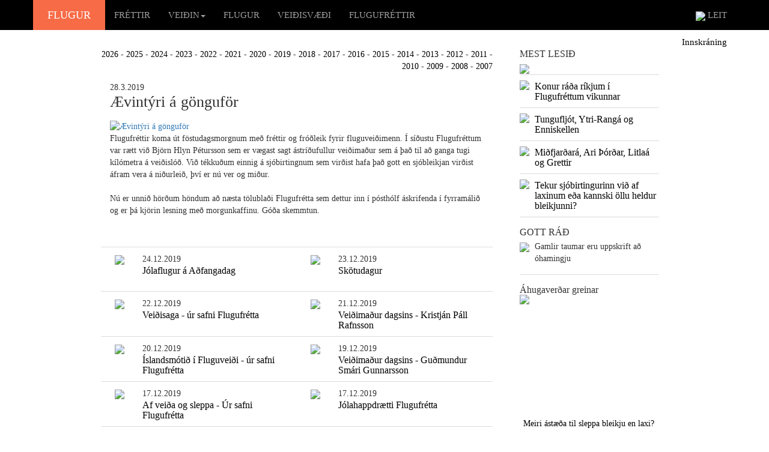

--- FILE ---
content_type: text/html; charset=iso-8859-1
request_url: https://flugur.is/default.aspx?modID=2&frId=32709&frYear=2019
body_size: 230090
content:


<!DOCTYPE html>
<html>
<head>

    <!-- Google tag (gtag.js) -->
    <script async src="https://www.googletagmanager.com/gtag/js?id=G-5399STLCXR"></script>
    <script>
        window.dataLayer = window.dataLayer || [];
        function gtag() { dataLayer.push(arguments); }
        gtag('js', new Date());

        gtag('config', 'G-5399STLCXR');
    </script>

    <meta charset="utf-8" />
    <meta name="viewport" content="width=device-width, initial-scale=1.0">

    <meta property="fb:app_id" content="106529849930704" />

    <meta property="og:title" content="Ævintýri á gönguför" /><meta property="og:url" content="https://flugur.is/default.aspx?modID=2&frId=32709&frYear=2019" /><meta property="og:description" content="Flugufréttir koma út föstudagsmorgnum með fréttir og fróðleik fyrir fluguveiðimenn. Í síðustu Flugufréttum var rætt við Björn Hlyn Pétursson sem er vægast sagt ástríðufullur veiðimaður sem á það til að ganga tugi kílómetra á veiðislóð. Við tékkuðum einnig á sjóbirtingnum sem virðist hafa það gott en sjóbleikjan virðist áfram vera á niðurleið, því er nú ver og miður.
&#160;
Nú er unnið hörðum höndum að næsta tölublaði Flugufrétta sem dettur inn í pósthólf áskrifenda í fyrramálið og er þá kjörin lesning með morgunkaffinu. Góða skemmtun.
&#160;" /><meta property="og:image" content="https://www.flugur.is/images/frettir_2019/bjorn_hlynur_skorin_medium.jpg" /><meta property="og:image:width" content="640"/><meta property="og:image:height" content="488"/><meta name="keywords" content="flugur.is, veiði, fluguveiði, silungur, lax, urriði, bleikja, sjóbirtingur,veiðiflugur, flugur, laxaflugur, silungaflugur, púpur, túbur, veiðiár,veiðivatn, veiðivötn, Elliðavatn, Grímsá, Laxá, veiðistöng, veiðileyfi,veiðihattur, veiðisögur, veiðar, veiðileysi, Hlíðarvatn,Arnarvatnsheiði, sjóbleikja, Pálmi Gunnarsson, Stefán Jón Hafstein, Geir Thorsteinsson, Ragnar Hólm, Grenlækur, Rector, Black Ghost, Peacock, peacock, zulu,straumflugur, votflugur, morgunsjónvarp, flugufréttir, netklúbbur,sögur, heilræði, matarlyst, matarlist, matur, grill, grillaður, stöng,veiðiflugur, Blue Charm, útivist, stangveiði, stangveiðar, veiðimyndir,þurrflugur, Elliðaár, Þingvallavatn, nymfur, nymfa, fluga, þurrfluga,straumfluga, votfluga, silungafluga, laxafluga, Atlandshafslax, náttúra,villibráð, villidýr, hagsmunamál, tilboð, auglýsingar, áskrift"><meta name="description" content="Flugur.is er fjölmiðill fluguveiðimanna á netinu. Gríðarlegur fjöldi greina og fréttapistla um fluguveiðar: sögur og heilræði, umfjöllun um áhugaverðar flugur, matarpistlar, spjall um hagsmunamál veiðimanna og fleira.  Á vefnum er starfræktur netklúbbur veiðimanna sem gefur út vikulegt fréttablað, veitir ráðgjöf með tölvupósti og hefur margs konar tilboð. Einnig listi yfir veiðileyfi og tengla.">
    <title>Flugur.is | Upplýsingavefur um fluguveiði</title>
    <link href="/Content/bootstrap.css" rel="stylesheet" />
    <link href="/Content/site.css?v=1" rel="stylesheet" />
    <link rel="icon" href="favicon.ico?v=9" />
    <script src="/Scripts/modernizr-2.6.2.js"></script>

</head>
<body>
    <div class="navbar navbar-inverse navbar-fixed-top">
        <div class="container">
            <div class="navbar-header">
                <button type="button" class="navbar-toggle" data-toggle="collapse" data-target=".navbar-collapse">
                    <span class="icon-bar"></span>
                    <span class="icon-bar"></span>
                    <span class="icon-bar"></span>
                </button>
                <a class="navbar-brand" style="background-color: #f76b47; color: white; width: 120px; text-align: center;" href="/">FLUGUR</a>
            </div>
            <div class="navbar-collapse collapse">
                



<ul class="nav navbar-nav">

                <li><a class="valmynd_link" href="Default.aspx?modID=1&id=2">FRÉTTIR</a></li>
                
            <li role="presentation" class="dropdown">
                <a href="#" class="dropdown-toggle valmynd_link" data-toggle="dropdown" role="button" aria-haspopup="true" aria-expanded="false">VEIÐIN<span class="caret white"></span></a>
                <ul class="dropdown-menu">

                <li><a class="valmynd_link" href="Default.aspx?modID=1&id=3">SÖGUR</a></li>
                
                <li><a class="valmynd_link" href="Default.aspx?modID=1&id=11">HEILRÆÐI</a></li>
                
                <li><a class="valmynd_link" href="Default.aspx?modID=1&id=6">MATARLYST</a></li>
                
                <li><a class="valmynd_link" href="Default.aspx?modID=1&id=7">SPJALL</a></li>
                
                </ul>
            </li>
                
                <li><a class="valmynd_link" href="Default.aspx?modID=1&id=4">FLUGUR</a></li>
                
                <li><a class="valmynd_link" href="Default.aspx?modID=1&id=5">VEIÐISVÆÐI</a></li>
                
                <li><a class="valmynd_link" href="Default.aspx?modID=1&id=8">FLUGUFRÉTTIR</a></li>
                

    
</ul>




                <ul class="nav navbar-nav navbar-right">
                    <li><a class="valmynd_link" href="Default.aspx?modID=1&id=17">
                        <img src="img/leit.png" />
                        LEIT</a></li>
                </ul>
            </div>
        </div>
    </div>
    <form name="form1" method="post" action="./default.aspx?modID=2&amp;frId=32709&amp;frYear=2019" id="form1">
<div>
<input type="hidden" name="__EVENTTARGET" id="__EVENTTARGET" value="" />
<input type="hidden" name="__EVENTARGUMENT" id="__EVENTARGUMENT" value="" />
<input type="hidden" name="__VIEWSTATE" id="__VIEWSTATE" value="/jiqBm00cf7kY7hbzZWOi1Sn/CMFmvak6CazG27/YsBlhqDVIyu7geembE0vQZHJPcQcGqDrNJO5EWFzb1sA4yr5zKOZEdHrMQzNtTi4G/I=" />
</div>

<script type="text/javascript">
//<![CDATA[
var theForm = document.forms['form1'];
if (!theForm) {
    theForm = document.form1;
}
function __doPostBack(eventTarget, eventArgument) {
    if (!theForm.onsubmit || (theForm.onsubmit() != false)) {
        theForm.__EVENTTARGET.value = eventTarget;
        theForm.__EVENTARGUMENT.value = eventArgument;
        theForm.submit();
    }
}
//]]>
</script>


<div>

	<input type="hidden" name="__VIEWSTATEGENERATOR" id="__VIEWSTATEGENERATOR" value="CA0B0334" />
</div>
        <div class="container body-content">

            <div class="row">
                <div class="col-md-12" style="text-align: right;">
                    <a class="stillingarLinkur" href="default.aspx?modID=13">Innskráning</a>
                </div>
            </div>
            

            <div class="row">
                <div class="col-md-7 col-md-offset-1">
                    <span id="fyrirsogn_label"></span>
                    
                    
<div class="row">
<div class="col-md-12" style="text-align:right;margin-bottom:15px;">
<a class="greinlinkur" href="Default.aspx?modID=2&frYear=2026">2026</a> - <a class="greinlinkur" href="Default.aspx?modID=2&frYear=2025">2025</a> - <a class="greinlinkur" href="Default.aspx?modID=2&frYear=2024">2024</a> - <a class="greinlinkur" href="Default.aspx?modID=2&frYear=2023">2023</a> - <a class="greinlinkur" href="Default.aspx?modID=2&frYear=2022">2022</a> - <a class="greinlinkur" href="Default.aspx?modID=2&frYear=2021">2021</a> - <a class="greinlinkur" href="Default.aspx?modID=2&frYear=2020">2020</a> - <a class="greinlinkur" href="Default.aspx?modID=2&frYear=2019">2019</a> - <a class="greinlinkur" href="Default.aspx?modID=2&frYear=2018">2018</a> - <a class="greinlinkur" href="Default.aspx?modID=2&frYear=2017">2017</a> - <a class="greinlinkur" href="Default.aspx?modID=2&frYear=2016">2016</a> - <a class="greinlinkur" href="Default.aspx?modID=2&frYear=2015">2015</a> - <a class="greinlinkur" href="Default.aspx?modID=2&frYear=2014">2014</a> - <a class="greinlinkur" href="Default.aspx?modID=2&frYear=2013">2013</a> - <a class="greinlinkur" href="Default.aspx?modID=2&frYear=2012">2012</a> - <a class="greinlinkur" href="Default.aspx?modID=2&frYear=2011">2011</a> - <a class="greinlinkur" href="Default.aspx?modID=2&frYear=2010">2010</a> - <a class="greinlinkur" href="Default.aspx?modID=2&frYear=2009">2009</a> - <a class="greinlinkur" href="Default.aspx?modID=2&frYear=2008">2008</a> - <a class="greinlinkur" href="Default.aspx?modID=2&frYear=2007">2007</a>
</div>
</div>

                <div class="col-md-12">
                <div>28.3.2019</div>
                <h1>Ævintýri á gönguför</h1>
                
            
                    <div>
                        <a href="https://www.flugur.is/images/frettir_2019/bjorn_hlynur_skorin_large.jpg" rel="lightbox" title="Ævintýri á gönguför">
                            <img alt="Ævintýri á gönguför" class="img-responsive" src="https://www.flugur.is/images/frettir_2019/bjorn_hlynur_skorin_medium.jpg" />     
                        </a>                       
                    </div>
                    

                <div><div>Flugufréttir koma út föstudagsmorgnum með fréttir og fróðleik fyrir fluguveiðimenn. Í síðustu Flugufréttum var rætt við Björn Hlyn Pétursson sem er vægast sagt ástríðufullur veiðimaður sem á það til að ganga tugi kílómetra á veiðislóð. Við tékkuðum einnig á sjóbirtingnum sem virðist hafa það gott en sjóbleikjan virðist áfram vera á niðurleið, því er nú ver og miður.</div>
<div>&#160;</div>
<div>Nú er unnið hörðum höndum að næsta tölublaði Flugufrétta sem dettur inn í pósthólf áskrifenda í fyrramálið og er þá kjörin lesning með morgunkaffinu. Góða skemmtun.</div>
<div>&#160;</div></div>
                    
                <div><p>&#160;</p></div>
                </div>
                
                <div class="col-xs-1" style="border-bottom:1px solid #dcdcdc;padding-top:10px;padding-bottom:10px;height:75px;text-align:right;border-top:1px solid #dcdcdc;"><img src="img/red.png" /></div>
                <div class="col-sm-5" style="border-bottom:1px solid #dcdcdc;padding-top:10px;padding-bottom:10px;height:75px;border-top:1px solid #dcdcdc;">
                    24.12.2019<br>
                    <h3>
                        
                            <a class="greinlinkur" href="default.aspx?modID=2&frId=32749&frYear=2019">Jólaflugur á Aðfangadag</a>                                    
                        
                    </h3>
                </div>

                <div class="col-xs-1" style="border-bottom:1px solid #dcdcdc;padding-top:10px;padding-bottom:10px;height:75px;text-align:right;border-top:1px solid #dcdcdc;"><img src="img/red.png" /></div>
                <div class="col-sm-5" style="border-bottom:1px solid #dcdcdc;padding-top:10px;padding-bottom:10px;height:75px;border-top:1px solid #dcdcdc;">
                    23.12.2019<br>
                    <h3>
                        
                            <a class="greinlinkur" href="default.aspx?modID=2&frId=32748&frYear=2019">Skötudagur </a>                                    
                        
                    </h3>
                </div>

                <div class="col-xs-1" style="border-bottom:1px solid #dcdcdc;padding-top:10px;padding-bottom:10px;height:75px;text-align:right;"><img src="img/red.png" /></div>
                <div class="col-sm-5" style="border-bottom:1px solid #dcdcdc;padding-top:10px;padding-bottom:10px;height:75px;">
                    22.12.2019<br>
                    <h3>
                        
                            <a class="greinlinkur" href="default.aspx?modID=2&frId=32747&frYear=2019">Veiðisaga - úr safni Flugufrétta</a>                                    
                        
                    </h3>
                </div>

                <div class="col-xs-1" style="border-bottom:1px solid #dcdcdc;padding-top:10px;padding-bottom:10px;height:75px;text-align:right;"><img src="img/red.png" /></div>
                <div class="col-sm-5" style="border-bottom:1px solid #dcdcdc;padding-top:10px;padding-bottom:10px;height:75px;">
                    21.12.2019<br>
                    <h3>
                        
                            <a class="greinlinkur" href="default.aspx?modID=2&frId=32744&frYear=2019">Veiðimaður dagsins - Kristján Páll Rafnsson</a>                                    
                        
                    </h3>
                </div>

                <div class="col-xs-1" style="border-bottom:1px solid #dcdcdc;padding-top:10px;padding-bottom:10px;height:75px;text-align:right;"><img src="img/red.png" /></div>
                <div class="col-sm-5" style="border-bottom:1px solid #dcdcdc;padding-top:10px;padding-bottom:10px;height:75px;">
                    20.12.2019<br>
                    <h3>
                        
                            <a class="greinlinkur" href="default.aspx?modID=2&frId=32745&frYear=2019">Íslandsmótið í Fluguveiði - úr safni Flugufrétta</a>                                    
                        
                    </h3>
                </div>

                <div class="col-xs-1" style="border-bottom:1px solid #dcdcdc;padding-top:10px;padding-bottom:10px;height:75px;text-align:right;"><img src="img/red.png" /></div>
                <div class="col-sm-5" style="border-bottom:1px solid #dcdcdc;padding-top:10px;padding-bottom:10px;height:75px;">
                    19.12.2019<br>
                    <h3>
                        
                            <a class="greinlinkur" href="default.aspx?modID=2&frId=32743&frYear=2019">Veiðimaður dagsins - Guðmundur Smári Gunnarsson</a>                                    
                        
                    </h3>
                </div>

                <div class="col-xs-1" style="border-bottom:1px solid #dcdcdc;padding-top:10px;padding-bottom:10px;height:75px;text-align:right;"><img src="img/red.png" /></div>
                <div class="col-sm-5" style="border-bottom:1px solid #dcdcdc;padding-top:10px;padding-bottom:10px;height:75px;">
                    17.12.2019<br>
                    <h3>
                        
                            <a class="greinlinkur" href="default.aspx?modID=2&frId=32742&frYear=2019">Af veiða og sleppa - Úr safni Flugufrétta</a>                                    
                        
                    </h3>
                </div>

                <div class="col-xs-1" style="border-bottom:1px solid #dcdcdc;padding-top:10px;padding-bottom:10px;height:75px;text-align:right;"><img src="img/red.png" /></div>
                <div class="col-sm-5" style="border-bottom:1px solid #dcdcdc;padding-top:10px;padding-bottom:10px;height:75px;">
                    17.12.2019<br>
                    <h3>
                        
                            <a class="greinlinkur" href="default.aspx?modID=2&frId=32746&frYear=2019">Jólahappdrætti Flugufrétta</a>                                    
                        
                    </h3>
                </div>

                <div class="col-xs-1" style="border-bottom:1px solid #dcdcdc;padding-top:10px;padding-bottom:10px;height:75px;text-align:right;"><img src="img/red.png" /></div>
                <div class="col-sm-5" style="border-bottom:1px solid #dcdcdc;padding-top:10px;padding-bottom:10px;height:75px;">
                    16.12.2019<br>
                    <h3>
                        
                            <a class="greinlinkur" href="default.aspx?modID=2&frId=32741&frYear=2019">Urriðalán á Þingvöllum - úr safni Flugufrétta</a>                                    
                        
                    </h3>
                </div>

                <div class="col-xs-1" style="border-bottom:1px solid #dcdcdc;padding-top:10px;padding-bottom:10px;height:75px;text-align:right;"><img src="img/red.png" /></div>
                <div class="col-sm-5" style="border-bottom:1px solid #dcdcdc;padding-top:10px;padding-bottom:10px;height:75px;">
                    15.12.2019<br>
                    <h3>
                        
                            <a class="greinlinkur" href="default.aspx?modID=2&frId=32740&frYear=2019">Gúmmí lappir í sjóbirtinginn - úr safni Flugufrétta</a>                                    
                        
                    </h3>
                </div>

                <div class="col-xs-1" style="border-bottom:1px solid #dcdcdc;padding-top:10px;padding-bottom:10px;height:75px;text-align:right;"><img src="img/red.png" /></div>
                <div class="col-sm-5" style="border-bottom:1px solid #dcdcdc;padding-top:10px;padding-bottom:10px;height:75px;">
                    13.12.2019<br>
                    <h3>
                        
                            <a class="greinlinkur" href="default.aspx?modID=2&frId=32739&frYear=2019">Notar helst ekki annað en Arg</a>                                    
                        
                    </h3>
                </div>

                <div class="col-xs-1" style="border-bottom:1px solid #dcdcdc;padding-top:10px;padding-bottom:10px;height:75px;text-align:right;"><img src="img/red.png" /></div>
                <div class="col-sm-5" style="border-bottom:1px solid #dcdcdc;padding-top:10px;padding-bottom:10px;height:75px;">
                    10.12.2019<br>
                    <h3>
                        
                            <a class="greinlinkur" href="default.aspx?modID=2&frId=32738&frYear=2019">Urriðinn fyrir norðan - úr safni Flugufrétta</a>                                    
                        
                    </h3>
                </div>

                <div class="col-xs-1" style="border-bottom:1px solid #dcdcdc;padding-top:10px;padding-bottom:10px;height:75px;text-align:right;"><img src="img/red.png" /></div>
                <div class="col-sm-5" style="border-bottom:1px solid #dcdcdc;padding-top:10px;padding-bottom:10px;height:75px;">
                    4.12.2019<br>
                    <h3>
                        
                            <a class="greinlinkur" href="default.aspx?modID=2&frId=32737&frYear=2019">Morgunstund á Hamri </a>                                    
                        
                    </h3>
                </div>

                <div class="col-xs-1" style="border-bottom:1px solid #dcdcdc;padding-top:10px;padding-bottom:10px;height:75px;text-align:right;"><img src="img/red.png" /></div>
                <div class="col-sm-5" style="border-bottom:1px solid #dcdcdc;padding-top:10px;padding-bottom:10px;height:75px;">
                    29.11.2019<br>
                    <h3>
                        
                            <a class="greinlinkur" href="default.aspx?modID=2&frId=32736&frYear=2019">Framkvæmdastjórinn og Maríulaxinn</a>                                    
                        
                    </h3>
                </div>

                <div class="col-xs-1" style="border-bottom:1px solid #dcdcdc;padding-top:10px;padding-bottom:10px;height:75px;text-align:right;"><img src="img/red.png" /></div>
                <div class="col-sm-5" style="border-bottom:1px solid #dcdcdc;padding-top:10px;padding-bottom:10px;height:75px;">
                    22.11.2019<br>
                    <h3>
                        
                            <a class="greinlinkur" href="default.aspx?modID=2&frId=32735&frYear=2019">Aftur í silunginn?</a>                                    
                        
                    </h3>
                </div>

                <div class="col-xs-1" style="border-bottom:1px solid #dcdcdc;padding-top:10px;padding-bottom:10px;height:75px;text-align:right;"><img src="img/red.png" /></div>
                <div class="col-sm-5" style="border-bottom:1px solid #dcdcdc;padding-top:10px;padding-bottom:10px;height:75px;">
                    15.11.2019<br>
                    <h3>
                        
                            <a class="greinlinkur" href="default.aspx?modID=2&frId=32733&frYear=2019">Nokkur ógleymanleg augnablik</a>                                    
                        
                    </h3>
                </div>

                <div class="col-xs-1" style="border-bottom:1px solid #dcdcdc;padding-top:10px;padding-bottom:10px;height:75px;text-align:right;"><img src="img/red.png" /></div>
                <div class="col-sm-5" style="border-bottom:1px solid #dcdcdc;padding-top:10px;padding-bottom:10px;height:75px;">
                    1.11.2019<br>
                    <h3>
                        
                            <a class="greinlinkur" href="default.aspx?modID=2&frId=32732&frYear=2019">Þolinmæði, sérviska og laxinn næsta sumar</a>                                    
                        
                    </h3>
                </div>

                <div class="col-xs-1" style="border-bottom:1px solid #dcdcdc;padding-top:10px;padding-bottom:10px;height:75px;text-align:right;"><img src="img/red.png" /></div>
                <div class="col-sm-5" style="border-bottom:1px solid #dcdcdc;padding-top:10px;padding-bottom:10px;height:75px;">
                    24.10.2019<br>
                    <h3>
                        
                            <a class="greinlinkur" href="default.aspx?modID=2&frId=32731&frYear=2019">Haugurinn, urriðinn, sjóbleikjan og Stóra-Laxá</a>                                    
                        
                    </h3>
                </div>

                <div class="col-xs-1" style="border-bottom:1px solid #dcdcdc;padding-top:10px;padding-bottom:10px;height:75px;text-align:right;"><img src="img/red.png" /></div>
                <div class="col-sm-5" style="border-bottom:1px solid #dcdcdc;padding-top:10px;padding-bottom:10px;height:75px;">
                    17.10.2019<br>
                    <h3>
                        
                            <a class="greinlinkur" href="default.aspx?modID=2&frId=32730&frYear=2019">Nesveiðar, Grenlækur, Eystri-Rangá og söngur árinnar</a>                                    
                        
                    </h3>
                </div>

                <div class="col-xs-1" style="border-bottom:1px solid #dcdcdc;padding-top:10px;padding-bottom:10px;height:75px;text-align:right;"><img src="img/red.png" /></div>
                <div class="col-sm-5" style="border-bottom:1px solid #dcdcdc;padding-top:10px;padding-bottom:10px;height:75px;">
                    10.10.2019<br>
                    <h3>
                        
                            <a class="greinlinkur" href="default.aspx?modID=2&frId=32729&frYear=2019">Tröll og grænlenskar bleikjur</a>                                    
                        
                    </h3>
                </div>

                <div class="col-xs-1" style="border-bottom:1px solid #dcdcdc;padding-top:10px;padding-bottom:10px;height:75px;text-align:right;"><img src="img/red.png" /></div>
                <div class="col-sm-5" style="border-bottom:1px solid #dcdcdc;padding-top:10px;padding-bottom:10px;height:75px;">
                    13.9.2019<br>
                    <h3>
                        
                            <a class="greinlinkur" href="default.aspx?modID=2&frId=32728&frYear=2019">Líflegt í Mýrarkvísl</a>                                    
                        
                    </h3>
                </div>

                <div class="col-xs-1" style="border-bottom:1px solid #dcdcdc;padding-top:10px;padding-bottom:10px;height:75px;text-align:right;"><img src="img/red.png" /></div>
                <div class="col-sm-5" style="border-bottom:1px solid #dcdcdc;padding-top:10px;padding-bottom:10px;height:75px;">
                    6.9.2019<br>
                    <h3>
                        
                            <a class="greinlinkur" href="default.aspx?modID=2&frId=32727&frYear=2019">Sjóbirtingur, lax og urriði</a>                                    
                        
                    </h3>
                </div>

                <div class="col-xs-1" style="border-bottom:1px solid #dcdcdc;padding-top:10px;padding-bottom:10px;height:75px;text-align:right;"><img src="img/red.png" /></div>
                <div class="col-sm-5" style="border-bottom:1px solid #dcdcdc;padding-top:10px;padding-bottom:10px;height:75px;">
                    30.8.2019<br>
                    <h3>
                        
                            <a class="greinlinkur" href="default.aspx?modID=2&frId=32726&frYear=2019">Sums staðar er laxveiðin bara góð!</a>                                    
                        
                    </h3>
                </div>

                <div class="col-xs-1" style="border-bottom:1px solid #dcdcdc;padding-top:10px;padding-bottom:10px;height:75px;text-align:right;"><img src="img/red.png" /></div>
                <div class="col-sm-5" style="border-bottom:1px solid #dcdcdc;padding-top:10px;padding-bottom:10px;height:75px;">
                    23.8.2019<br>
                    <h3>
                        
                            <a class="greinlinkur" href="default.aspx?modID=2&frId=32725&frYear=2019">Nýgengnir laxar og fleira skemmtileg</a>                                    
                        
                    </h3>
                </div>

                <div class="col-xs-1" style="border-bottom:1px solid #dcdcdc;padding-top:10px;padding-bottom:10px;height:75px;text-align:right;"><img src="img/red.png" /></div>
                <div class="col-sm-5" style="border-bottom:1px solid #dcdcdc;padding-top:10px;padding-bottom:10px;height:75px;">
                    16.8.2019<br>
                    <h3>
                        
                            <a class="greinlinkur" href="default.aspx?modID=2&frId=32724&frYear=2019">Hundraðkallarnir streyma á land</a>                                    
                        
                    </h3>
                </div>

                <div class="col-xs-1" style="border-bottom:1px solid #dcdcdc;padding-top:10px;padding-bottom:10px;height:75px;text-align:right;"><img src="img/red.png" /></div>
                <div class="col-sm-5" style="border-bottom:1px solid #dcdcdc;padding-top:10px;padding-bottom:10px;height:75px;">
                    9.8.2019<br>
                    <h3>
                        
                            <a class="greinlinkur" href="default.aspx?modID=2&frId=32723&frYear=2019">Stóri urriðinn, ástandið og fálkinn</a>                                    
                        
                    </h3>
                </div>

                <div class="col-xs-1" style="border-bottom:1px solid #dcdcdc;padding-top:10px;padding-bottom:10px;height:75px;text-align:right;"><img src="img/red.png" /></div>
                <div class="col-sm-5" style="border-bottom:1px solid #dcdcdc;padding-top:10px;padding-bottom:10px;height:75px;">
                    2.8.2019<br>
                    <h3>
                        
                            <a class="greinlinkur" href="default.aspx?modID=2&frId=32722&frYear=2019">Kafað í jökulvatnið</a>                                    
                        
                    </h3>
                </div>

                <div class="col-xs-1" style="border-bottom:1px solid #dcdcdc;padding-top:10px;padding-bottom:10px;height:75px;text-align:right;"><img src="img/red.png" /></div>
                <div class="col-sm-5" style="border-bottom:1px solid #dcdcdc;padding-top:10px;padding-bottom:10px;height:75px;">
                    19.7.2019<br>
                    <h3>
                        
                            <a class="greinlinkur" href="default.aspx?modID=2&frId=32721&frYear=2019">Arnarvatnsheiði, Stóra Laxá, Nesveiðar og fleira</a>                                    
                        
                    </h3>
                </div>

                <div class="col-xs-1" style="border-bottom:1px solid #dcdcdc;padding-top:10px;padding-bottom:10px;height:75px;text-align:right;"><img src="img/red.png" /></div>
                <div class="col-sm-5" style="border-bottom:1px solid #dcdcdc;padding-top:10px;padding-bottom:10px;height:75px;">
                    5.7.2019<br>
                    <h3>
                        
                            <a class="greinlinkur" href="default.aspx?modID=2&frId=32720&frYear=2019">Veðrið ræður miklu en veiðimenn meiru</a>                                    
                        
                    </h3>
                </div>

                <div class="col-xs-1" style="border-bottom:1px solid #dcdcdc;padding-top:10px;padding-bottom:10px;height:75px;text-align:right;"><img src="img/red.png" /></div>
                <div class="col-sm-5" style="border-bottom:1px solid #dcdcdc;padding-top:10px;padding-bottom:10px;height:75px;">
                    28.6.2019<br>
                    <h3>
                        
                            <a class="greinlinkur" href="default.aspx?modID=2&frId=32719&frYear=2019">Bleikjuþjófurinn ógurlegi og sterki laxinn í Fnjóská</a>                                    
                        
                    </h3>
                </div>

                <div class="col-xs-1" style="border-bottom:1px solid #dcdcdc;padding-top:10px;padding-bottom:10px;height:75px;text-align:right;"><img src="img/red.png" /></div>
                <div class="col-sm-5" style="border-bottom:1px solid #dcdcdc;padding-top:10px;padding-bottom:10px;height:75px;">
                    21.6.2019<br>
                    <h3>
                        
                            <a class="greinlinkur" href="default.aspx?modID=2&frId=32718&frYear=2019">Sumarið byrjar víða vel</a>                                    
                        
                    </h3>
                </div>

                <div class="col-xs-1" style="border-bottom:1px solid #dcdcdc;padding-top:10px;padding-bottom:10px;height:75px;text-align:right;"><img src="img/red.png" /></div>
                <div class="col-sm-5" style="border-bottom:1px solid #dcdcdc;padding-top:10px;padding-bottom:10px;height:75px;">
                    7.6.2019<br>
                    <h3>
                        
                            <a class="greinlinkur" href="default.aspx?modID=2&frId=32717&frYear=2019">Skagaheiðin, Svartár, Sogið, Þingvellir og Urriðafoss</a>                                    
                        
                    </h3>
                </div>

                <div class="col-xs-1" style="border-bottom:1px solid #dcdcdc;padding-top:10px;padding-bottom:10px;height:75px;text-align:right;"><img src="img/red.png" /></div>
                <div class="col-sm-5" style="border-bottom:1px solid #dcdcdc;padding-top:10px;padding-bottom:10px;height:75px;">
                    31.5.2019<br>
                    <h3>
                        
                            <a class="greinlinkur" href="default.aspx?modID=2&frId=32716&frYear=2019">Stórlaxar, urriðar og smábleikjur</a>                                    
                        
                    </h3>
                </div>

                <div class="col-xs-1" style="border-bottom:1px solid #dcdcdc;padding-top:10px;padding-bottom:10px;height:75px;text-align:right;"><img src="img/red.png" /></div>
                <div class="col-sm-5" style="border-bottom:1px solid #dcdcdc;padding-top:10px;padding-bottom:10px;height:75px;">
                    24.5.2019<br>
                    <h3>
                        
                            <a class="greinlinkur" href="default.aspx?modID=2&frId=32715&frYear=2019">Kropp og árás himbrimans</a>                                    
                        
                    </h3>
                </div>

                <div class="col-xs-1" style="border-bottom:1px solid #dcdcdc;padding-top:10px;padding-bottom:10px;height:75px;text-align:right;"><img src="img/red.png" /></div>
                <div class="col-sm-5" style="border-bottom:1px solid #dcdcdc;padding-top:10px;padding-bottom:10px;height:75px;">
                    17.5.2019<br>
                    <h3>
                        
                            <a class="greinlinkur" href="default.aspx?modID=2&frId=32714&frYear=2019">Við frumsýnum fluguna Stangó</a>                                    
                        
                    </h3>
                </div>

                <div class="col-xs-1" style="border-bottom:1px solid #dcdcdc;padding-top:10px;padding-bottom:10px;height:75px;text-align:right;"><img src="img/red.png" /></div>
                <div class="col-sm-5" style="border-bottom:1px solid #dcdcdc;padding-top:10px;padding-bottom:10px;height:75px;">
                    3.5.2019<br>
                    <h3>
                        
                            <a class="greinlinkur" href="default.aspx?modID=2&frId=32713&frYear=2019">Bleikjan farin að veiðast í Úlfljótsvatni!</a>                                    
                        
                    </h3>
                </div>

                <div class="col-xs-1" style="border-bottom:1px solid #dcdcdc;padding-top:10px;padding-bottom:10px;height:75px;text-align:right;"><img src="img/red.png" /></div>
                <div class="col-sm-5" style="border-bottom:1px solid #dcdcdc;padding-top:10px;padding-bottom:10px;height:75px;">
                    12.4.2019<br>
                    <h3>
                        
                            <a class="greinlinkur" href="default.aspx?modID=2&frId=32712&frYear=2019">Vatnamótin og fiskur út um allt</a>                                    
                        
                    </h3>
                </div>

                <div class="col-xs-1" style="border-bottom:1px solid #dcdcdc;padding-top:10px;padding-bottom:10px;height:75px;text-align:right;"><img src="img/red.png" /></div>
                <div class="col-sm-5" style="border-bottom:1px solid #dcdcdc;padding-top:10px;padding-bottom:10px;height:75px;">
                    5.4.2019<br>
                    <h3>
                        
                            <a class="greinlinkur" href="default.aspx?modID=2&frId=32711&frYear=2019">Snjóbirtingar</a>                                    
                        
                    </h3>
                </div>

                <div class="col-xs-1" style="border-bottom:1px solid #dcdcdc;padding-top:10px;padding-bottom:10px;height:75px;text-align:right;"><img src="img/red.png" /></div>
                <div class="col-sm-5" style="border-bottom:1px solid #dcdcdc;padding-top:10px;padding-bottom:10px;height:75px;">
                    29.3.2019<br>
                    <h3>
                        
                            <a class="greinlinkur" href="default.aspx?modID=2&frId=32710&frYear=2019">Selá í Álftafirði og veiðin að hefjast</a>                                    
                        
                    </h3>
                </div>

                <div class="col-xs-1" style="border-bottom:1px solid #dcdcdc;padding-top:10px;padding-bottom:10px;height:75px;text-align:right;"><img src="img/red.png" /></div>
                <div class="col-sm-5" style="border-bottom:1px solid #dcdcdc;padding-top:10px;padding-bottom:10px;height:75px;">
                    28.3.2019<br>
                    <h3>
                        
                            <a class="greinlinkur" href="default.aspx?modID=2&frId=32709&frYear=2019">Ævintýri á gönguför</a>                                    
                        
                    </h3>
                </div>

                <div class="col-xs-1" style="border-bottom:1px solid #dcdcdc;padding-top:10px;padding-bottom:10px;height:75px;text-align:right;"><img src="img/red.png" /></div>
                <div class="col-sm-5" style="border-bottom:1px solid #dcdcdc;padding-top:10px;padding-bottom:10px;height:75px;">
                    8.3.2019<br>
                    <h3>
                        
                            <a class="greinlinkur" href="default.aspx?modID=2&frId=32708&frYear=2019">Fyrsta flugustöngin fór rakleiðis í ruslið</a>                                    
                        
                    </h3>
                </div>

                <div class="col-xs-1" style="border-bottom:1px solid #dcdcdc;padding-top:10px;padding-bottom:10px;height:75px;text-align:right;"><img src="img/red.png" /></div>
                <div class="col-sm-5" style="border-bottom:1px solid #dcdcdc;padding-top:10px;padding-bottom:10px;height:75px;">
                    1.3.2019<br>
                    <h3>
                        
                            <a class="greinlinkur" href="default.aspx?modID=2&frId=32707&frYear=2019">Að veiða meira eða veiða minna</a>                                    
                        
                    </h3>
                </div>

                <div class="col-xs-1" style="border-bottom:1px solid #dcdcdc;padding-top:10px;padding-bottom:10px;height:75px;text-align:right;"><img src="img/red.png" /></div>
                <div class="col-sm-5" style="border-bottom:1px solid #dcdcdc;padding-top:10px;padding-bottom:10px;height:75px;">
                    15.2.2019<br>
                    <h3>
                        
                            <a class="greinlinkur" href="default.aspx?modID=2&frId=32706&frYear=2019">Aborri, Bárðardalur og flugur sem gefa</a>                                    
                        
                    </h3>
                </div>

                <div class="col-xs-1" style="border-bottom:1px solid #dcdcdc;padding-top:10px;padding-bottom:10px;height:75px;text-align:right;"><img src="img/red.png" /></div>
                <div class="col-sm-5" style="border-bottom:1px solid #dcdcdc;padding-top:10px;padding-bottom:10px;height:75px;">
                    13.2.2019<br>
                    <h3>
                        
                            <a class="greinlinkur" href="default.aspx?modID=2&frId=32705&frYear=2019">Þetta er allt að koma</a>                                    
                        
                    </h3>
                </div>

                <div class="col-xs-1" style="border-bottom:1px solid #dcdcdc;padding-top:10px;padding-bottom:10px;height:75px;text-align:right;"><img src="img/red.png" /></div>
                <div class="col-sm-5" style="border-bottom:1px solid #dcdcdc;padding-top:10px;padding-bottom:10px;height:75px;">
                    12.2.2019<br>
                    <h3>
                        
                            <a class="greinlinkur" href="default.aspx?modID=2&frId=32704&frYear=2019">Demantur á heimsenda</a>                                    
                        
                    </h3>
                </div>

                <div class="col-xs-1" style="border-bottom:1px solid #dcdcdc;padding-top:10px;padding-bottom:10px;height:75px;text-align:right;"><img src="img/red.png" /></div>
                <div class="col-sm-5" style="border-bottom:1px solid #dcdcdc;padding-top:10px;padding-bottom:10px;height:75px;">
                    11.2.2019<br>
                    <h3>
                        
                            <a class="greinlinkur" href="default.aspx?modID=2&frId=32703&frYear=2019">19 punda lax og stóri urriðinn í Úlfljótsvatni </a>                                    
                        
                    </h3>
                </div>

                <div class="col-xs-1" style="border-bottom:1px solid #dcdcdc;padding-top:10px;padding-bottom:10px;height:75px;text-align:right;"><img src="img/red.png" /></div>
                <div class="col-sm-5" style="border-bottom:1px solid #dcdcdc;padding-top:10px;padding-bottom:10px;height:75px;">
                    10.2.2019<br>
                    <h3>
                        
                            <a class="greinlinkur" href="default.aspx?modID=2&frId=32701&frYear=2019">Bónaðu línuna!</a>                                    
                        
                    </h3>
                </div>

                <div class="col-xs-1" style="border-bottom:1px solid #dcdcdc;padding-top:10px;padding-bottom:10px;height:75px;text-align:right;"><img src="img/red.png" /></div>
                <div class="col-sm-5" style="border-bottom:1px solid #dcdcdc;padding-top:10px;padding-bottom:10px;height:75px;">
                    9.2.2019<br>
                    <h3>
                        
                            <a class="greinlinkur" href="default.aspx?modID=2&frId=32702&frYear=2019">Silungaflugur fyrir byrjendur</a>                                    
                        
                    </h3>
                </div>

                <div class="col-xs-1" style="border-bottom:1px solid #dcdcdc;padding-top:10px;padding-bottom:10px;height:75px;text-align:right;"><img src="img/red.png" /></div>
                <div class="col-sm-5" style="border-bottom:1px solid #dcdcdc;padding-top:10px;padding-bottom:10px;height:75px;">
                    7.2.2019<br>
                    <h3>
                        
                            <a class="greinlinkur" href="default.aspx?modID=2&frId=32700&frYear=2019">Prófaðu "dropper"</a>                                    
                        
                    </h3>
                </div>

                <div class="col-xs-1" style="border-bottom:1px solid #dcdcdc;padding-top:10px;padding-bottom:10px;height:75px;text-align:right;"><img src="img/red.png" /></div>
                <div class="col-sm-5" style="border-bottom:1px solid #dcdcdc;padding-top:10px;padding-bottom:10px;height:75px;">
                    6.2.2019<br>
                    <h3>
                        
                            <a class="greinlinkur" href="default.aspx?modID=2&frId=32699&frYear=2019">Veiðistaðurinn minn: Þrengslin í Norðurá</a>                                    
                        
                    </h3>
                </div>

                <div class="col-xs-1" style="border-bottom:1px solid #dcdcdc;padding-top:10px;padding-bottom:10px;height:75px;text-align:right;"><img src="img/red.png" /></div>
                <div class="col-sm-5" style="border-bottom:1px solid #dcdcdc;padding-top:10px;padding-bottom:10px;height:75px;">
                    5.2.2019<br>
                    <h3>
                        
                            <a class="greinlinkur" href="default.aspx?modID=2&frId=32698&frYear=2019">Hvernig á að veiða og sleppa?</a>                                    
                        
                    </h3>
                </div>

                <div class="col-xs-1" style="border-bottom:1px solid #dcdcdc;padding-top:10px;padding-bottom:10px;height:75px;text-align:right;"><img src="img/red.png" /></div>
                <div class="col-sm-5" style="border-bottom:1px solid #dcdcdc;padding-top:10px;padding-bottom:10px;height:75px;">
                    4.2.2019<br>
                    <h3>
                        
                            <a class="greinlinkur" href="default.aspx?modID=2&frId=32697&frYear=2019">Að ná flugu úr holdi</a>                                    
                        
                    </h3>
                </div>

                <div class="col-xs-1" style="border-bottom:1px solid #dcdcdc;padding-top:10px;padding-bottom:10px;height:75px;text-align:right;"><img src="img/red.png" /></div>
                <div class="col-sm-5" style="border-bottom:1px solid #dcdcdc;padding-top:10px;padding-bottom:10px;height:75px;">
                    3.2.2019<br>
                    <h3>
                        
                            <a class="greinlinkur" href="default.aspx?modID=2&frId=32695&frYear=2019">Hvað skýrir dalandi veiði í Fnjóská?</a>                                    
                        
                    </h3>
                </div>

                <div class="col-xs-1" style="border-bottom:1px solid #dcdcdc;padding-top:10px;padding-bottom:10px;height:75px;text-align:right;"><img src="img/red.png" /></div>
                <div class="col-sm-5" style="border-bottom:1px solid #dcdcdc;padding-top:10px;padding-bottom:10px;height:75px;">
                    2.2.2019<br>
                    <h3>
                        
                            <a class="greinlinkur" href="default.aspx?modID=2&frId=32696&frYear=2019">Hvernig á að strippa fluguna?</a>                                    
                        
                    </h3>
                </div>

                <div class="col-xs-1" style="border-bottom:1px solid #dcdcdc;padding-top:10px;padding-bottom:10px;height:75px;text-align:right;"><img src="img/red.png" /></div>
                <div class="col-sm-5" style="border-bottom:1px solid #dcdcdc;padding-top:10px;padding-bottom:10px;height:75px;">
                    1.2.2019<br>
                    <h3>
                        
                            <a class="greinlinkur" href="default.aspx?modID=2&frId=32694&frYear=2019">Watson's Fancy og Fnjóská</a>                                    
                        
                    </h3>
                </div>

                <div class="col-xs-1" style="border-bottom:1px solid #dcdcdc;padding-top:10px;padding-bottom:10px;height:75px;text-align:right;"><img src="img/red.png" /></div>
                <div class="col-sm-5" style="border-bottom:1px solid #dcdcdc;padding-top:10px;padding-bottom:10px;height:75px;">
                    29.1.2019<br>
                    <h3>
                        
                            <a class="greinlinkur" href="default.aspx?modID=2&frId=32693&frYear=2019">Silungur, lax og handavinna</a>                                    
                        
                    </h3>
                </div>

                <div class="col-xs-1" style="border-bottom:1px solid #dcdcdc;padding-top:10px;padding-bottom:10px;height:75px;text-align:right;"><img src="img/red.png" /></div>
                <div class="col-sm-5" style="border-bottom:1px solid #dcdcdc;padding-top:10px;padding-bottom:10px;height:75px;">
                    18.1.2019<br>
                    <h3>
                        
                            <a class="greinlinkur" href="default.aspx?modID=2&frId=32692&frYear=2019">Stóra Laxá í Hreppum og sumarið 2019</a>                                    
                        
                    </h3>
                </div>

                <div class="col-xs-1" style="border-bottom:1px solid #dcdcdc;padding-top:10px;padding-bottom:10px;height:75px;text-align:right;"><img src="img/red.png" /></div>
                <div class="col-sm-5" style="border-bottom:1px solid #dcdcdc;padding-top:10px;padding-bottom:10px;height:75px;">
                    23.11.2018<br>
                    <h3>
                        
                            <a class="greinlinkur" href="default.aspx?modID=2&frId=32734&frYear=2019">Aftur í silunginn?</a>                                    
                        
                    </h3>
                </div>

                    
                </div>
                <div class="col-md-3">
                    

<div class="col-md-12">
    <h3>MEST LESIÐ</h3>
    <table>
        
        <tr>
            <td style="vertical-align: top; width: 25px; border-bottom: 1px solid #dcdcdc; padding-top: 6px;">
                <img src="img/red.png" />
            </td>
            <td style="vertical-align: top; border-bottom: 1px solid #dcdcdc; padding-top: 10px; padding-bottom: 10px;">
                <a class="greinlinkur" href="default.aspx?modID=2&frId=33200">
                    <h3></h3>
                </a>
            </td>
        </tr>
        
        <tr>
            <td style="vertical-align: top; width: 25px; border-bottom: 1px solid #dcdcdc; padding-top: 6px;">
                <img src="img/red.png" />
            </td>
            <td style="vertical-align: top; border-bottom: 1px solid #dcdcdc; padding-top: 10px; padding-bottom: 10px;">
                <a class="greinlinkur" href="default.aspx?modID=2&frId=33201">
                    <h3>Konur ráða ríkjum í Flugufréttum vikunnar</h3>
                </a>
            </td>
        </tr>
        
        <tr>
            <td style="vertical-align: top; width: 25px; border-bottom: 1px solid #dcdcdc; padding-top: 6px;">
                <img src="img/red.png" />
            </td>
            <td style="vertical-align: top; border-bottom: 1px solid #dcdcdc; padding-top: 10px; padding-bottom: 10px;">
                <a class="greinlinkur" href="default.aspx?modID=2&frId=33198">
                    <h3>Tungufljót, Ytri-Rangá og Enniskellen</h3>
                </a>
            </td>
        </tr>
        
        <tr>
            <td style="vertical-align: top; width: 25px; border-bottom: 1px solid #dcdcdc; padding-top: 6px;">
                <img src="img/red.png" />
            </td>
            <td style="vertical-align: top; border-bottom: 1px solid #dcdcdc; padding-top: 10px; padding-bottom: 10px;">
                <a class="greinlinkur" href="default.aspx?modID=2&frId=33199">
                    <h3>Miðfjarðará, Ari Þórðar, Litlaá og Grettir</h3>
                </a>
            </td>
        </tr>
        
        <tr>
            <td style="vertical-align: top; width: 25px; border-bottom: 1px solid #dcdcdc; padding-top: 6px;">
                <img src="img/red.png" />
            </td>
            <td style="vertical-align: top; border-bottom: 1px solid #dcdcdc; padding-top: 10px; padding-bottom: 10px;">
                <a class="greinlinkur" href="default.aspx?modID=2&frId=33197">
                    <h3>Tekur sjóbirtingurinn við af laxinum eða kannski öllu heldur bleikjunni?</h3>
                </a>
            </td>
        </tr>
        
    </table>
</div>

                    


<div class="col-md-12" style="margin-top:16px;">    <h3>GOTT RÁÐ</h3>     
        <table>
            <tr>
                <td style="vertical-align:top;width:25px;height:35px;border-bottom:1px solid #dcdcdc;padding-top:6px;">
                    <img src="img/red.png" />
                </td>
                <td style="vertical-align:top;border-bottom:1px solid #dcdcdc;padding-top:6px;padding-bottom:16px;">
                    Gamlir taumar eru uppskrift a&eth; &oacute;hamingju 
                </td>
            </tr>
        </table>
    
</div>
                    <div class="col-md-12" style="margin-top: 16px;">
                        <h3>Áhugaverðar greinar</h3>
                        

<div class="flexslider">
  <ul class="slides">

								
    <li>
        <div style="height:200px;width:288px;overflow:hidden;">
           <img class="x" width="288" border="0" src="https://www.flugur.is/images/2011_adsendar_myndir/bleikja_peacock288.jpg" />
        </div>
      <p class="flex-caption"><a class="greinlinkur" href="Default.aspx?modID=3&id=1985">Meiri ástæða til sleppa bleikju en laxi?</a></p>
    </li>
		
								
    <li>
        <div style="height:200px;width:288px;overflow:hidden;">
           <img class="x" width="288" border="0" src="https://www.flugur.is/images/2010_adsendar_myndir/birtingur_m_dyrbit.jpg" />
        </div>
      <p class="flex-caption"><a class="greinlinkur" href="Default.aspx?modID=3&id=1887">Örstutt vorveiðiráð</a></p>
    </li>
		
								
    <li>
        <div style="height:200px;width:288px;overflow:hidden;">
           <img class="x" width="288" border="0" src="https://www.flugur.is/images/Jokla2(1).jpeg" />
        </div>
      <p class="flex-caption"><a class="greinlinkur" href="Default.aspx?modID=3&id=2128">Jökla árið 2022</a></p>
    </li>
		
								
    <li>
        <div style="height:200px;width:288px;overflow:hidden;">
           <img class="x" width="288" border="0" src="https://www.flugur.is/images/flugur/zonker%20flugur%20.jpg" />
        </div>
      <p class="flex-caption"><a class="greinlinkur" href="Default.aspx?modID=3&id=628">Vorveiðiflugur í sjóbirting</a></p>
    </li>
		
								
    <li>
        <div style="height:200px;width:288px;overflow:hidden;">
           <img class="x" width="288" border="0" src="[data-uri]" />
        </div>
      <p class="flex-caption"><a class="greinlinkur" href="Default.aspx?modID=3&id=2127">30 punda birtingur?</a></p>
    </li>
		
								
    <li>
        <div style="height:200px;width:288px;overflow:hidden;">
           <img class="x" width="288" border="0" src="https://www.flugur.is/images/Jokla-JonStefanHannesson.jpg" />
        </div>
      <p class="flex-caption"><a class="greinlinkur" href="Default.aspx?modID=3&id=2125">Hreiðrið og laxinn</a></p>
    </li>
		
								
    <li>
        <div style="height:200px;width:288px;overflow:hidden;">
           <img class="x" width="288" border="0" src="https://www.flugur.is/images/hilmar_bobo.jpg" />
        </div>
      <p class="flex-caption"><a class="greinlinkur" href="Default.aspx?modID=3&id=2126">Veiðiárið 2020</a></p>
    </li>
		
								
    <li>
        <div style="height:200px;width:288px;overflow:hidden;">
           <img class="x" width="288" border="0" src="https://www.flugur.is/images/greinar_2017/ellidavatn_utlit_solarlag_350_2_medium.jpg" />
        </div>
      <p class="flex-caption"><a class="greinlinkur" href="Default.aspx?modID=3&id=117">Byrjendur í Elliðavatni</a></p>
    </li>
		
								
    <li>
        <div style="height:200px;width:288px;overflow:hidden;">
           <img class="x" width="288" border="0" src="https://www.flugur.is/images/2010_myndir/hermann.jpg" />
        </div>
      <p class="flex-caption"><a class="greinlinkur" href="Default.aspx?modID=3&id=1767">Slyngur veiðimaður: litlar flugur, grannur taumur</a></p>
    </li>
		
								
    <li>
        <div style="height:200px;width:288px;overflow:hidden;">
           <img class="x" width="288" border="0" src="https://www.flugur.is/images/greinar_2020/lax_medium.jpg" />
        </div>
      <p class="flex-caption"><a class="greinlinkur" href="Default.aspx?modID=3&id=625">Einfaldasta fiskisúpan</a></p>
    </li>
				
  </ul>
</div>
<hr />
    
                    </div>
                    <div class="col-md-12" style="margin-top: 16px;">
                        <div id="fb-root"></div>
                        <script src="https://connect.facebook.net/en_US/all.js#xfbml=1"></script>
                        <fb:like-box href="https://www.facebook.com/pages/Fluguris/195130500504834" width="288" connections="6" show_faces="true" border_color="" stream="false" header="false"></fb:like-box>
                    </div>
                    <div class="col-md-12">
                        <hr />
                        <h3>Lifandi myndir</h3>
                        
<div style="padding-top:6px;">
<table>
    <tr>
        
        <td style="vertical-align:middle;">
            
            
            <a href="Default.aspx?modID=1&id=18&vID=19">
                <img style="margin-right:5px;" src="/images/videomyndir/2019/varma_small.jpg">
            </a>
            <br />
            <a class="greinlinkur" href="Default.aspx?modID=1&id=18&vID=19">
                Stór og fallegur sjóbirtingur í Varmá</a>
            

        </td>
        
        <td style="vertical-align:middle;">
            
            
            <a href="Default.aspx?modID=1&id=18&vID=15">
                <img style="margin-right:5px;" src="/images/videomyndir/2017/langa_small.jpg">
            </a>
            <br />
            <a class="greinlinkur" href="Default.aspx?modID=1&id=18&vID=15">
                Skemmtilegt myndband úr Langá</a>
            

        </td>
        
            </tr>
            <tr>
        
    </tr>
</table>
</div>
<h2><a class="greinlinkur" href="Default.aspx?modID=1&id=18">Skoða safn</a></h2>


                        <hr />
                    </div>
                    
                    <div class="col-md-12">
                        <table cellpadding="0" cellspacing="0" border="0"><tr><td class="rightheader_notext"></td></tr><tr><td class="rightmain"><h2 style="text-align: center;">
<p style="text-align: center;">&#160;<b><a href="https://www.friggi.is" target="_blank"><img src="https://www.flugur.is/images/Auglysingar_2023/Friggi_2023.png" width="300" height="149" alt="" /></a></b><br />
&#160;</p>
<p style="text-align: center;">&#160;</p>
<br />
&#160;<br />
&#160;&#160;</h2></td></tr><tr><td class="rightbottom"></td></tr></table>
                    </div>
                </div>
            </div>
            <footer style="margin-top: 10px;">
                <div class="row">
                    <div class="col-md-12" style="background-color: #767676; padding-bottom: 25px;">
                        <div class="row">
                            <div class="col-md-2" style="padding-top: 15px;">
                                <img class="img-responsive center-block" src="img/flugur_logo.png" />
                            </div>
                            <div class="col-md-4" style="color: white; padding-top: 25px">
                                <strong>FLUGUR.IS</strong><br />
                                Nú eru 15.900 skráðir notendur á vefnum. Lesnar hafa verið greinar í meira en tvær milljónir skipta!
                            Hér er stærsti gagnabanki á Íslandi um fluguveiðar. Vikulegt fréttabréf, Flugufréttir, hafa borist áskrifendum án undantekninga alla föstudaga í 15 ár.
                            </div>
                            <div class="col-md-3" style="color: white; padding-top: 25px">
                                <strong>FACEBOOK</strong><br />
                                Skráðu þig inn á Facebook.com og sláðu inn leitarorðið Flugur.is - þar opnast umræðuborðið og myndabankinn.
                            </div>
                            <div class="col-md-2" style="color: white; padding-top: 25px">
                                <strong>AUGLÝSENDUR</strong><br />
                                Hér gæti verið auglýsing frá þér! Tilboð á flugur@flugur.is
                            </div>

                        </div>
                    </div>
                </div>

                <p>&copy; 2026 - FLUGUR</p>
            </footer>
        </div>
    </form>

    <script src="/Scripts/jquery-1.10.2.js"></script>
    <script src="/Scripts/bootstrap.js"></script>
    <script src="/Scripts/respond.js"></script>
    <script src="/Scripts/jquery.flexslider.js"></script>
    <link rel="stylesheet" href="/Content/slimbox2.css" type="text/css" media="screen" />
    <script type="text/javascript" src="/Scripts/slimbox2.js"></script>

    <script type="text/javascript">
        // Can also be used with $(document).ready()
        $(window).load(function () {
            $('.flexslider').flexslider({
                animation: "slide",
                controlNav: false
            });
        });

    </script>
</body>
</html>
